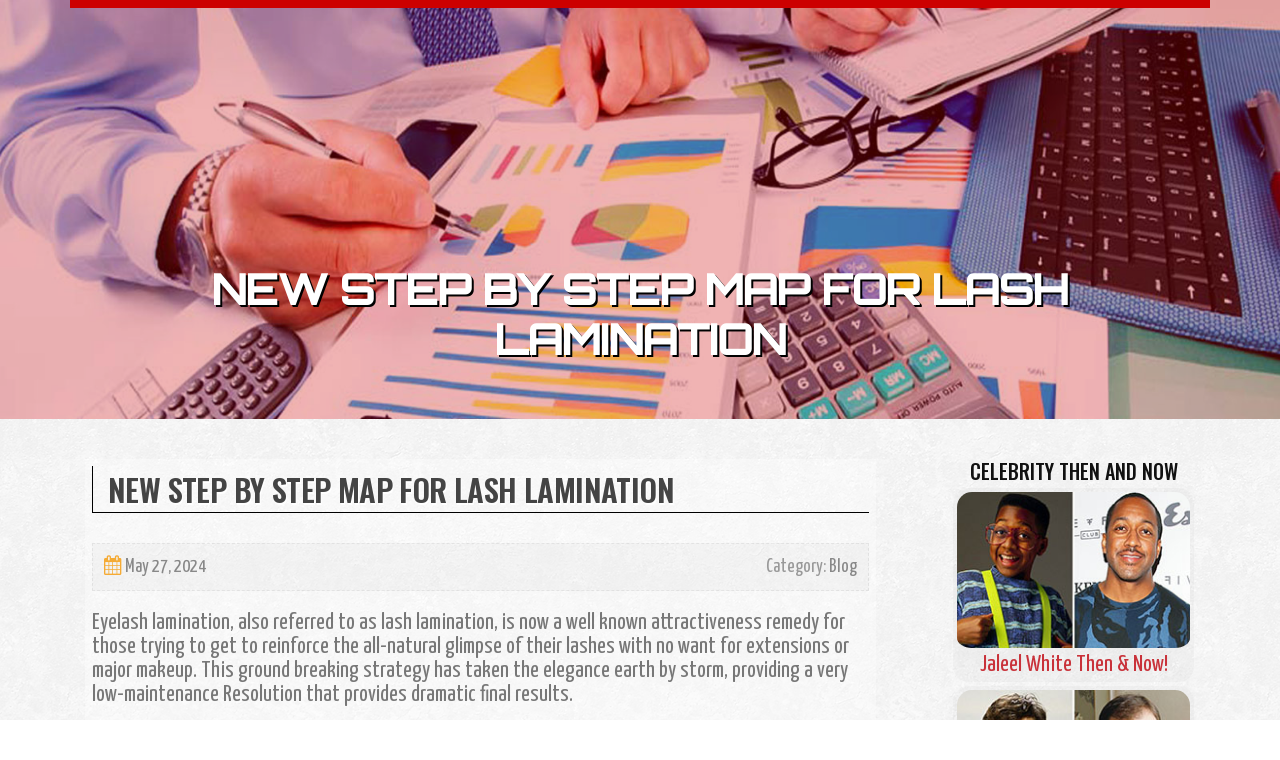

--- FILE ---
content_type: text/html; charset=UTF-8
request_url: https://palletizer52840.acidblog.net/58420911/new-step-by-step-map-for-lash-lamination
body_size: 6027
content:
<!DOCTYPE html>
<html lang="en-US"><head>
<meta charset="UTF-8">
<meta name="viewport" content="width=device-width, initial-scale=1">
<title>New Step by Step Map For lash lamination</title>

<script type="text/javascript" src="https://cdnjs.cloudflare.com/ajax/libs/jquery/3.3.1/jquery.min.js"></script>
<script type="text/javascript" src="https://media.acidblog.net/blog/blog.js"></script>

<link rel="stylesheet" id="screenr-fonts-css" href="https://fonts.googleapis.com/css?family=Open%2BSans%3A400%2C300%2C300italic%2C400italic%2C600%2C600italic%2C700%2C700italic%7CMontserrat%3A400%2C700&amp;subset=latin%2Clatin-ext" type="text/css" media="all">
<link rel="stylesheet" href="https://cdnjs.cloudflare.com/ajax/libs/font-awesome/4.6.3/css/font-awesome.min.css">
<link rel="stylesheet" href="https://cdnjs.cloudflare.com/ajax/libs/twitter-bootstrap/4.0.0-alpha/css/bootstrap.min.css">
<link rel="stylesheet" id="screenr-style-css" href="https://media.acidblog.net/blog/images/style.css" type="text/css" media="all">

<link href="https://media.acidblog.net/favicon.ico" rel="shortcut icon" />

<link rel="canonical" href="https://palletizer52840.acidblog.net/58420911/new-step-by-step-map-for-lash-lamination" />
<style type="text/css">@media (min-width: 1200px) {.container {max-width:1140px}}  </style>
</head>

<body class="single single-post postid-4 single-format-standard has-site-title has-site-tagline header-layout-fixed">
<div id="page" class="site"> <a class="skip-link screen-reader-text" href="#content">Skip to content</a>
  <header id="masthead" class="site-header" role="banner">
    <div class="container">
      <div class="site-branding">
        <p class="site-title"><a href="/" style="font-size: 14px;">palletizer52840.acidblog.net</a></p>
        <p class="site-description">Welcome to our Blog!</p>
      </div>
     
    </div>
  </header>
  <section id="page-header-cover" class="section-slider swiper-slider fixed has-image">
    <div class="swiper-container swiper-container-horizontal" data-autoplay="0" style="top: 0px;">
      <div class="swiper-wrapper">
        <div class="swiper-slide slide-align-center activated swiper-slide-active" style="background-image: url('https://media.acidblog.net/blog/images/img10.jpg'); ">
          <div class="swiper-slide-intro" style="opacity: 1;">
            <div class="swiper-intro-inner" style="padding-top: 13%; padding-bottom: 13%; margin-top: 0px;">
              <h2 class="swiper-slide-heading">New Step by Step Map For lash lamination</h2>
            </div>
          </div>
          <div class="overlay" style="opacity: 0.45;"></div>
        </div>
      </div>
    </div>
  </section>
  <div id="content" class="site-content">
    <div id="content-inside" class="container right-sidebar">
<div id="primary" class="content-area">
<main id="main" class="site-main" role="main">
   
<article class="post type-post status-publish format-standard hentry category-uncategorized">
  <header class="entry-header">
    <h1 class="entry-title">
      New Step by Step Map For lash lamination    </h1>
    <div class="entry-meta"> <span class="posted-on"><i aria-hidden="true" class="fa fa-clock-o"></i>
    <a href="#" rel="bookmark"><time class="entry-date published updated">May 27, 2024</time></a>
    </span><span class="meta-cate">Category: <a href="#">Blog</a></span> </div>
  </header>

  <div class="entry-content">
Eyelash lamination, also referred to as lash lamination, is now a well known attractiveness remedy for those trying to get to reinforce the all-natural glimpse of their lashes with no want for extensions or major makeup. This ground breaking strategy has taken the elegance earth by storm, providing a very low-maintenance Resolution that provides dramatic final results. <br><br>The whole process of eyelash lamination entails making use of a Exclusive solution for the lashes, which lifts and curls them with the foundation to the tip. This produces a fuller, more time visual appearance that may final for many weeks. Lash lamination is frequently baffled with lash elevate and lamination, although the phrases are applied interchangeably to explain precisely the same technique. The key target of lash lamination will be to give the lashes a organic but enhanced look, earning them surface thicker plus much more voluminous.<br><br>Among the key great things about eyelash lamination will be the convenience it provides. Not like eyelash extensions, which have to have normal upkeep and might be time-consuming to use, lash lamination is a relatively brief procedure that gives lengthy-Long lasting effects. The remedy generally will take about one hour, and the effects can past between 6 to eight weeks, with regards to the particular person's all-natural lash expansion cycle and aftercare routine.<br><br>Over the lash lamination system, a technician initially cleanses the lashes to eliminate any makeup or oils that may interfere While using the cure. A lifting Answer is then applied to the lashes, which helps to break down the bonds inside the hair, permitting them to get reshaped. The lashes are diligently lifted and established into put using a silicone shield or rod. Once the lashes are in the specified posture, a placing Remedy is applied to aid them manage their new form. Eventually, a nourishing serum is placed on issue and bolster the lashes, leaving them seeking healthful and shiny.<br><br>Lash lamination is a flexible treatment method which can be custom-made to fit the person's Choices. For individuals who prefer a far more organic appear, the lashes can be lifted just a little to make a refined enhancement. Alternatively, for people who desire a more spectacular effect, the lashes is usually lifted to a better diploma, giving them a far more pronounced curl. The pliability of lash lamination makes it a favorite selection among the people with unique lash kinds and kinds.<br><br>An additional advantage of lash lamination is that it's suitable for most people, which include those with sensitive eyes or allergic reactions to lash extension adhesives. The methods used in the lamination method are usually Mild and Harmless, creating nominal irritation. On the other hand, it is often recommended to have a patch test completed just before the cure to be certain there isn't any adverse reactions.<br><br>Once the lash lamination procedure, proper aftercare is essential to take care of the effects. It is actually encouraged to stay away from obtaining the lashes <a href="https://lovely-professional.com/catalog/lash_lifting/">lash lamination</a> moist for the initial 24 to 48 several hours, as This tends to have an impact on the environment procedure. In addition, avoiding oil-centered solutions and extreme rubbing of the eyes may also help extend the longevity of the lamination. Many of us learn that incorporating a lash serum into their everyday routine may help maintain the lashes conditioned and balanced, even more maximizing the outcome of your lamination.<br><br>Among The explanations why lash lamination has gained level of popularity is its ability to simplify one particular's beauty regimen. With lash lamination, there is not any require for each day curling or implementing mascara, as the lashes presently look lifted and voluminous. This could certainly save a substantial period of time in the morning, which makes it a gorgeous choice for People with fast paced existence.<br><br>In combination with its practical Advantages, lash lamination may also Enhance a single's self-assurance. The enhanced look from the lashes can make the eyes look more open up and awake, providing a youthful and refreshed appear. Lots of people who undergo lash lamination report emotion far more assured of their visual appearance, even devoid of makeup.<br><br>The recognition of eyelash lamination has resulted in the event of various at-dwelling kits, letting folks to perform the cure on their own. Though these kits can be quite a convenient choice for some, it is normally advised to contain the method finished by a skilled Experienced. This ensures that the lashes are lifted accurately and properly, reducing the risk of injury or uneven effects.<br><br>Lash lamination can also be a fantastic solution for those who wish to take a break from lash extensions or are searching for a more normal choice. Unlike extensions, which may at times lead to damage to the organic lashes, lamination performs Together with the pure lashes, boosting their current attractiveness. This makes it a far more sustainable and fewer invasive option for reaching beautiful lashes.<br><br>Furthermore, lash lamination is usually coupled with other therapies to attain even more extraordinary benefits. As an example, tinting the lashes following lamination can enhance their shade, creating them surface even fuller and a lot more defined. This mixture of remedies can develop a really putting appear, great for Unique situations or just for individuals who appreciate to possess standout lashes.<br><br>In summary, eyelash lamination, or lash lamination, is often a extremely productive and versatile splendor procedure that offers quite a few Gains. From its ability to simplify day-to-day natural beauty routines to its potential to boost self-assurance, lash lamination has grown to be a go-to choice for lots of. Whether or not you're looking for any subtle enhancement or a far more extraordinary outcome, this treatment can be customized to fit your Tastes. With right aftercare, the effects can very last for various weeks, making it a handy and lengthy-Long lasting Option for attractive, lifted lashes.  </div>
  
  <footer class="entry-footer">
  <a href="https://remove.backlinks.live" target="_blank"><span class="meta-nav"></span>Report this page</a>
  </footer>
</article>

<div class="mfp-hide"><a href="https://heroinaddictiontreatmenti68890.acidblog.net/70574030/not-known-factual-statements-about-best-dentist-nyc">1</a><a href="https://nomad-gallery-zamalek26947.acidblog.net/70574029/a-trusted-deal-with-in-cairo-for-authentic-handmade-egyptian-items-good-price-ranges-timeless-craft">2</a><a href="https://car-colognes59260.acidblog.net/70574028/the-single-best-strategy-to-use-for-cars-for-sale">3</a><a href="https://mariojivko.acidblog.net/70574027/betting-during-the-digital-era-live-sports-wagering-and-smarter-enjoy">4</a><a href="https://sahiluqbp956610.acidblog.net/70574026/krwin">5</a><a href="https://fayxock464991.acidblog.net/70574025/retro-vibes-black-square-neck-crop-top">6</a><a href="https://charliexnkx265434.acidblog.net/70574024/grab-your-favorite-tiktoks-collect-videos-now">7</a><a href="https://emiliakkcp977255.acidblog.net/70574023/experience-the-thrill-with-88m-your-casino-adventure-starts-here">8</a><a href="https://abelnmis307324.acidblog.net/70574022/embracing-sunflower-remote-connecting-you-to-a-sunny-future">9</a><a href="https://nelsonevog489671.acidblog.net/70574021/화성-인계동-최고의-즐거움">10</a><a href="https://ronaldpyxw611115.acidblog.net/70574020/adorable-calico-cochin-bantam-chicks-ready-now">11</a><a href="https://marcnrvb842562.acidblog.net/70574019/experience-exclusive-kl-companionship">12</a><a href="https://inesyeqg844766.acidblog.net/70574018/industrial-distribution-handling">13</a><a href="https://deweymbvb348756.acidblog.net/70574017/ideal-cut-to-flatter-your-face-shape">14</a><a href="https://dallaslqbvt.acidblog.net/70574016/detailed-notes-on-tga-สล-อต-วอ-เลท">15</a></div>

<div id="comments" class="comments-area">
  <div id="respond" class="comment-respond">
    <h3 id="reply-title" class="comment-reply-title">Leave a Reply <small><a rel="nofollow" id="cancel-comment-reply-link" href="#respond" style="display:none;">Cancel reply</a></small></h3>
    <form action="" method="post" id="commentform" class="comment-form" novalidate>
      <p class="comment-notes"><span id="email-notes">Your email address will not be published.</span> Required fields are marked <span class="required">*</span></p>
      <p class="comment-form-comment">
        <label for="comment">Comment</label>
        <textarea id="comment" name="comment" cols="45" rows="8" maxlength="65525" aria-required="true" required></textarea>
      </p>
      <p class="comment-form-author">
        <label for="author">Name <span class="required">*</span></label>
        <input id="author" name="author" type="text" value="" size="30" maxlength="245" aria-required="true" required="required">
      </p>
      <p class="comment-form-email">
        <label for="email">Email <span class="required">*</span></label>
        <input id="email" name="email" type="email" value="" size="30" maxlength="100" aria-describedby="email-notes" aria-required="true" required="required">
      </p>
      <p class="comment-form-url">
        <label for="url">Website</label>
        <input id="url" name="url" type="url" value="" size="30" maxlength="200">
      </p>
      <p class="form-submit">
        <input name="submit" type="submit" id="submit" class="submit" value="Post Comment">
        <input type="hidden" name="comment_post_ID" value="4" id="comment_post_ID">
        <input type="hidden" name="comment_parent" id="comment_parent" value="0">
      </p>
    </form>
  </div>
 
</div></main>
</div>

<div id="secondary" class="widget-area sidebar" role="complementary">
<section id="search-2" class="widget widget_search">
  <form role="search" method="get" class="search-form" action="">
    <label> <span class="screen-reader-text">Search for:</span>
      <input type="search" class="search-field" placeholder="Search …" value="" name="s">
    </label>
    <input type="submit" class="search-submit" value="Search">
  </form>
</section>
<section id="recent-posts-2" class="widget widget_recent_entries">
  <h2 class="widget-title">Links</h2>
  <ul>
    <li><a href="https://acidblog.net/login">Log in</a></li>
    <li><a href="/">Homepage</a></li>
    <li><a href="https://acidblog.net">Start page</a></li>
    <li><a href="https://acidblog.net/signup">Start your own blog</a></li>
    <li><a href="https://acidblog.net/signup">Start your own blog</a></li>
    <li><a href="https://remove.backlinks.live" target="_blank">Report this page</a></li>
  </ul>
</section>
<section id="recent-comments-2" class="widget widget_recent_comments">
  <h2 class="widget-title">Visitors</h2>
  <ul id="recentcomments">
    <li class="recentcomments">613 Visitors</li>
  </ul>
</section>
<section id="archives-2" class="widget widget_archive">
  <h2 class="widget-title">Archives</h2>
  <ul>
    <li><a href="/">2026</a></li>
  </ul>
</section>
<section id="categories-2" class="widget widget_categories">
  <h2 class="widget-title">Categories</h2>
  <ul>
    <li class="cat-item cat-item-1"><a href="#">Blog</a> </li>
  </ul>
</section>
<section id="meta-2" class="widget widget_meta">
  <h2 class="widget-title">Meta</h2>
  <ul>
    <li><a href="https://acidblog.net/login">Log in</a></li>
    <li><a href="#">Entries <abbr title="Really Simple Syndication">RSS</abbr></a></li>
    <li><a href="#">Comments <abbr title="Really Simple Syndication">RSS</abbr></a></li>
    <li><a href="#">WordPress</a></li>
  </ul>
  <span style="width:100px; display:none; height:100px; "><a href="https://acidblog.net/new-posts?1">1</a><a href="https://acidblog.net/new-posts?2">2</a><a href="https://acidblog.net/new-posts?3">3</a><a href="https://acidblog.net/new-posts?4">4</a><a href="https://acidblog.net/new-posts?5">5</a></span>
  <span style="display: none;"><a href="https://acidblog.net/forum">forum</a></span>
</section>
</div>
      
    </div>
  </div>
  
<footer id="colophon" class="site-footer">
<div class=" site-info">
  <div class="container">
    <div class="site-copyright"> Copyright © 2026 <a href="https://acidblog.net" rel="home">acidblog.net</a>. All Rights Reserved. </div>
    <div class="theme-info"> <a href="https://acidblog.net/contact" style="margin-right:50px;">Contact Us</a> Theme by FameThemes</div>
  </div>
</div>
</footer>
</div>

<script defer src="https://static.cloudflareinsights.com/beacon.min.js/vcd15cbe7772f49c399c6a5babf22c1241717689176015" integrity="sha512-ZpsOmlRQV6y907TI0dKBHq9Md29nnaEIPlkf84rnaERnq6zvWvPUqr2ft8M1aS28oN72PdrCzSjY4U6VaAw1EQ==" data-cf-beacon='{"version":"2024.11.0","token":"7d9b655dabfa4e03b7b5ddc419173427","r":1,"server_timing":{"name":{"cfCacheStatus":true,"cfEdge":true,"cfExtPri":true,"cfL4":true,"cfOrigin":true,"cfSpeedBrain":true},"location_startswith":null}}' crossorigin="anonymous"></script>
</body>
</html>